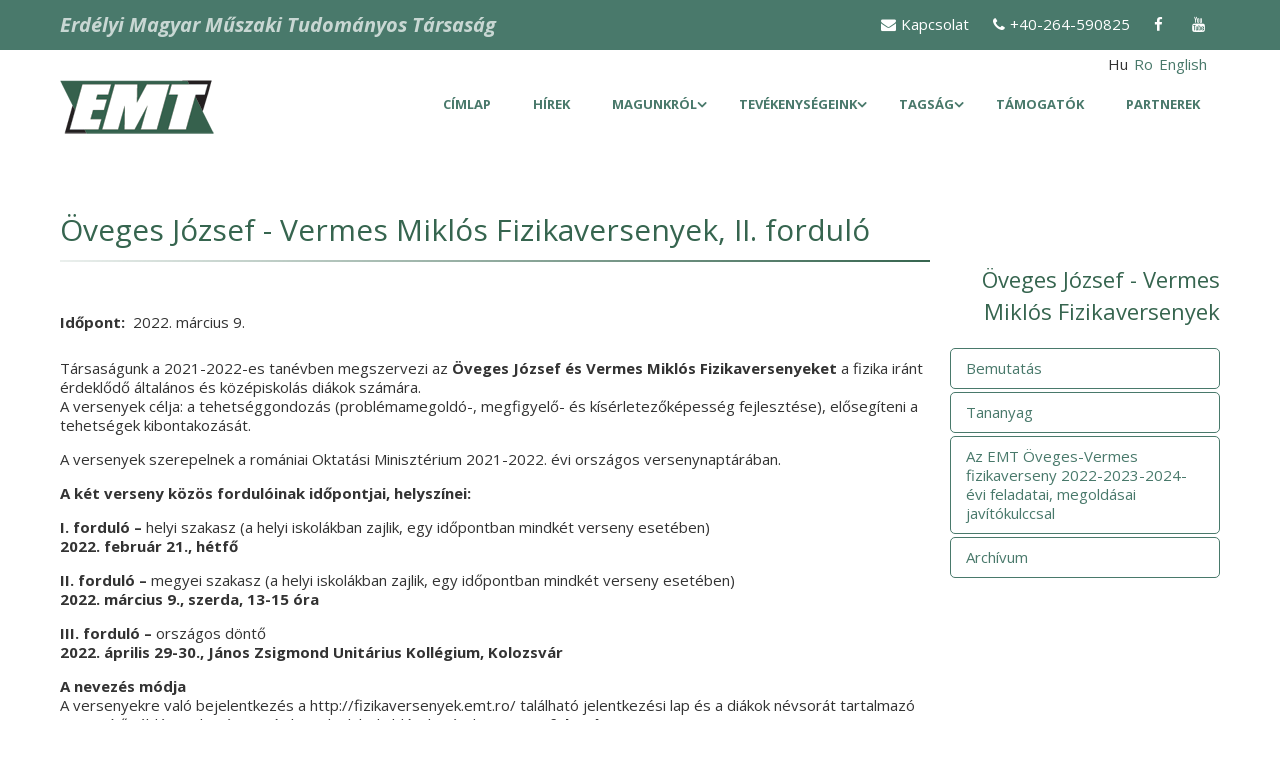

--- FILE ---
content_type: text/html; charset=UTF-8
request_url: https://emt.ro/esemeny/oveges-jozsef-vermes-miklos-fizikaversenyek/meghirdetes/oveges-jozsef-vermes-miklos
body_size: 7513
content:
<!DOCTYPE html>
<html lang="hu" dir="ltr" prefix="content: http://purl.org/rss/1.0/modules/content/  dc: http://purl.org/dc/terms/  foaf: http://xmlns.com/foaf/0.1/  og: http://ogp.me/ns#  rdfs: http://www.w3.org/2000/01/rdf-schema#  schema: http://schema.org/  sioc: http://rdfs.org/sioc/ns#  sioct: http://rdfs.org/sioc/types#  skos: http://www.w3.org/2004/02/skos/core#  xsd: http://www.w3.org/2001/XMLSchema# ">
  <head>
    <meta charset="utf-8" />
<script async src="https://www.googletagmanager.com/gtag/js?id=UA-3104081-9"></script>
<script>window.dataLayer = window.dataLayer || [];function gtag(){dataLayer.push(arguments)};gtag("js", new Date());gtag("set", "developer_id.dMDhkMT", true);gtag("config", "UA-3104081-9", {"groups":"default","anonymize_ip":true,"page_placeholder":"PLACEHOLDER_page_path","allow_ad_personalization_signals":false});</script>
<meta name="Generator" content="Drupal 10 (https://www.drupal.org)" />
<meta name="MobileOptimized" content="width" />
<meta name="HandheldFriendly" content="true" />
<meta name="viewport" content="width=device-width, initial-scale=1.0" />
<link rel="icon" href="/sites/default/files/favicon-emt.png" type="image/png" />
<link rel="alternate" hreflang="hu" href="http://emt.ro/esemeny/oveges-jozsef-vermes-miklos-fizikaversenyek/meghirdetes/oveges-jozsef-vermes-miklos" />
<link rel="canonical" href="http://emt.ro/esemeny/oveges-jozsef-vermes-miklos-fizikaversenyek/meghirdetes/oveges-jozsef-vermes-miklos" />
<link rel="shortlink" href="http://emt.ro/node/4237" />

    <title>Öveges József - Vermes Miklós Fizikaversenyek, II. forduló | Erdélyi Magyar Műszaki Tudományos Társaság</title>
    <link rel="stylesheet" media="all" href="/themes/contrib/stable/css/system/components/align.module.css?t31qwc" />
<link rel="stylesheet" media="all" href="/themes/contrib/stable/css/system/components/fieldgroup.module.css?t31qwc" />
<link rel="stylesheet" media="all" href="/themes/contrib/stable/css/system/components/container-inline.module.css?t31qwc" />
<link rel="stylesheet" media="all" href="/themes/contrib/stable/css/system/components/clearfix.module.css?t31qwc" />
<link rel="stylesheet" media="all" href="/themes/contrib/stable/css/system/components/details.module.css?t31qwc" />
<link rel="stylesheet" media="all" href="/themes/contrib/stable/css/system/components/hidden.module.css?t31qwc" />
<link rel="stylesheet" media="all" href="/themes/contrib/stable/css/system/components/item-list.module.css?t31qwc" />
<link rel="stylesheet" media="all" href="/themes/contrib/stable/css/system/components/js.module.css?t31qwc" />
<link rel="stylesheet" media="all" href="/themes/contrib/stable/css/system/components/nowrap.module.css?t31qwc" />
<link rel="stylesheet" media="all" href="/themes/contrib/stable/css/system/components/position-container.module.css?t31qwc" />
<link rel="stylesheet" media="all" href="/themes/contrib/stable/css/system/components/reset-appearance.module.css?t31qwc" />
<link rel="stylesheet" media="all" href="/themes/contrib/stable/css/system/components/resize.module.css?t31qwc" />
<link rel="stylesheet" media="all" href="/themes/contrib/stable/css/system/components/system-status-counter.css?t31qwc" />
<link rel="stylesheet" media="all" href="/themes/contrib/stable/css/system/components/system-status-report-counters.css?t31qwc" />
<link rel="stylesheet" media="all" href="/themes/contrib/stable/css/system/components/system-status-report-general-info.css?t31qwc" />
<link rel="stylesheet" media="all" href="/themes/contrib/stable/css/system/components/tablesort.module.css?t31qwc" />
<link rel="stylesheet" media="all" href="/libraries/mmenu/dist/mmenu.css?t31qwc" />
<link rel="stylesheet" media="all" href="/modules/contrib/responsive_menu/css/responsive_menu.css?t31qwc" />
<link rel="stylesheet" media="all" href="/themes/contrib/stable/css/core/assets/vendor/normalize-css/normalize.css?t31qwc" />
<link rel="stylesheet" media="all" href="/themes/contrib/stable/css/core/normalize-fixes.css?t31qwc" />
<link rel="stylesheet" media="all" href="/themes/contrib/classy/css/components/action-links.css?t31qwc" />
<link rel="stylesheet" media="all" href="/themes/contrib/classy/css/components/breadcrumb.css?t31qwc" />
<link rel="stylesheet" media="all" href="/themes/contrib/classy/css/components/button.css?t31qwc" />
<link rel="stylesheet" media="all" href="/themes/contrib/classy/css/components/collapse-processed.css?t31qwc" />
<link rel="stylesheet" media="all" href="/themes/contrib/classy/css/components/container-inline.css?t31qwc" />
<link rel="stylesheet" media="all" href="/themes/contrib/classy/css/components/details.css?t31qwc" />
<link rel="stylesheet" media="all" href="/themes/contrib/classy/css/components/exposed-filters.css?t31qwc" />
<link rel="stylesheet" media="all" href="/themes/contrib/classy/css/components/field.css?t31qwc" />
<link rel="stylesheet" media="all" href="/themes/contrib/classy/css/components/form.css?t31qwc" />
<link rel="stylesheet" media="all" href="/themes/contrib/classy/css/components/icons.css?t31qwc" />
<link rel="stylesheet" media="all" href="/themes/contrib/classy/css/components/inline-form.css?t31qwc" />
<link rel="stylesheet" media="all" href="/themes/contrib/classy/css/components/item-list.css?t31qwc" />
<link rel="stylesheet" media="all" href="/themes/contrib/classy/css/components/link.css?t31qwc" />
<link rel="stylesheet" media="all" href="/themes/contrib/classy/css/components/links.css?t31qwc" />
<link rel="stylesheet" media="all" href="/themes/contrib/classy/css/components/menu.css?t31qwc" />
<link rel="stylesheet" media="all" href="/themes/contrib/classy/css/components/more-link.css?t31qwc" />
<link rel="stylesheet" media="all" href="/themes/contrib/classy/css/components/pager.css?t31qwc" />
<link rel="stylesheet" media="all" href="/themes/contrib/classy/css/components/tabledrag.css?t31qwc" />
<link rel="stylesheet" media="all" href="/themes/contrib/classy/css/components/tableselect.css?t31qwc" />
<link rel="stylesheet" media="all" href="/themes/contrib/classy/css/components/tablesort.css?t31qwc" />
<link rel="stylesheet" media="all" href="/themes/contrib/classy/css/components/tabs.css?t31qwc" />
<link rel="stylesheet" media="all" href="/themes/contrib/classy/css/components/textarea.css?t31qwc" />
<link rel="stylesheet" media="all" href="/themes/contrib/classy/css/components/ui-dialog.css?t31qwc" />
<link rel="stylesheet" media="all" href="/themes/contrib/classy/css/components/messages.css?t31qwc" />
<link rel="stylesheet" media="all" href="/themes/contrib/classy/css/components/node.css?t31qwc" />
<link rel="stylesheet" media="all" href="/themes/emt/css/styles.css?t31qwc" />
<link rel="stylesheet" media="all" href="/sites/default/files/asset_injector/css/hs_multimedia-e0904cf3d4bf57a4752ad9d7bfb500c4.css?t31qwc" />
<link rel="stylesheet" media="all" href="/sites/default/files/asset_injector/css/msz_kulonszam-9182d6957f6bc8a5dda6540c937bf51e.css?t31qwc" />

    
  </head>
  <body class="path-node page-node-type-esemeny-meghirdetes">
        <a href="#main-content" class="visually-hidden focusable skip-link">
      Ugrás a tartalomra
    </a>
    
      <div class="dialog-off-canvas-main-canvas" data-off-canvas-main-canvas>
    <div class="layout-container sidebar-first">
    <div class="region region-headline">
    <div class="regioncontent">
    	<div id="block-contactheadlinehu" class="block block-block-content block-block-contentf32745a1-38a2-4921-b88b-958c9186e399">
  
    
      
            <div class="clearfix text-formatted field field--name-body field--type-text-with-summary field--label-hidden field__item"><p><i class="fa fa fa-envelope"><a href="/oldal/elerhetoseg">Kapcsolat</a></i> <i class="fa fa fa-phone"><a href="tel:0040264590825">+40-264-590825</a></i> <a href="https://www.facebook.com/erdelyimagyartudomanyostarsasag/" target="_blank"><i class="fa fa-facebook"></i></a> <a href="https://www.youtube.com/channel/UC7IWymrzCKJXdevHkNBTngg" target="_blank"><i class="fa fa-youtube"></i></a></p>
</div>
      
  </div>
<div id="block-sitebranding" class="block block-system block-system-branding-block">
  
    
          <div class="site-name">
      <a href="/" rel="home">Erdélyi Magyar Műszaki Tudományos Társaság</a>
    </div>
    </div>
<div class="language-switcher-language-url block block-language block-language-blocklanguage-interface" id="block-nyelvvalaszto" role="navigation">
  
    
      <ul class="links"><li hreflang="hu" data-drupal-link-system-path="node/4237" class="hu is-active" aria-current="page"><a href="/esemeny/oveges-jozsef-vermes-miklos-fizikaversenyek/meghirdetes/oveges-jozsef-vermes-miklos" class="language-link is-active" hreflang="hu" data-drupal-link-system-path="node/4237" aria-current="page">Hu</a></li><li hreflang="ro" data-drupal-link-system-path="node/4237" class="ro"><a href="/ro/node/4237" class="language-link" hreflang="ro" data-drupal-link-system-path="node/4237">Ro</a></li><li hreflang="en" data-drupal-link-system-path="node/4237" class="en"><a href="/en/node/4237" class="language-link" hreflang="en" data-drupal-link-system-path="node/4237">English</a></li></ul>
  </div>

	</div>
  </div>

  <header role="banner">
      <div class="region region-header">
    <div class="regioncontent">
    	<div id="block-emt-branding" class="block block-system block-system-branding-block">
  
    
        <a href="/" rel="home" class="site-logo">
      <img src="https://emt.ro/sites/default/files/logo-emt_2.png" alt="Címlap" />
    </a>
      </div>
<div id="block-responsivemenumobileicon" class="responsive-menu-toggle-wrapper responsive-menu-toggle block block-responsive-menu block-responsive-menu-toggle">
  
    
      <a id="toggle-icon" class="toggle responsive-menu-toggle-icon" title="Menu" href="#off-canvas">
  <span class="icon"></span><span class="label">Menü</span>
</a>
  </div>
<nav role="navigation" aria-labelledby="block-emt-main-menu-menu" id="block-emt-main-menu" class="block block-menu navigation menu--main">
            
  <h2 class="visually-hidden" id="block-emt-main-menu-menu">Fő navigáció</h2>
  

        
              <ul class="menu">
                    <li class="menu-item">
        <a href="/" data-drupal-link-system-path="&lt;front&gt;">Címlap</a>
              </li>
                <li class="menu-item">
        <a href="/hirek" data-drupal-link-system-path="hirek">Hírek</a>
              </li>
                <li class="menu-item menu-item--expanded">
        <span title="Magunkról">Magunkról</span>
                                <ul class="menu">
                    <li class="menu-item">
        <a href="/oldal/elnokseg-ugyvezetes" data-drupal-link-system-path="node/10">Elnökség - Ügyvezetés</a>
              </li>
                <li class="menu-item">
        <a href="/oldal/fiokszervezetek" data-drupal-link-system-path="node/8">Fiókszervezetek</a>
              </li>
                <li class="menu-item">
        <a href="/oldal/szakosztalyok" data-drupal-link-system-path="node/9">Szakosztályok</a>
              </li>
                <li class="menu-item">
        <a href="/oldal/elerhetoseg" data-drupal-link-system-path="node/54">Elérhetőség</a>
              </li>
                <li class="menu-item">
        <a href="/oldal/szervezeti-szabalyzat" data-drupal-link-system-path="node/7">Szervezeti szabályzat</a>
              </li>
        </ul>
  
              </li>
                <li class="menu-item menu-item--expanded">
        <span>Tevékenységeink</span>
                                <ul class="menu">
                    <li class="menu-item">
        <a href="/konferenciak" data-drupal-link-system-path="konferenciak">Konferenciák</a>
              </li>
                <li class="menu-item menu-item--expanded">
        <span>Oktatási tevékenység</span>
                                <ul class="menu">
                    <li class="menu-item">
        <a href="/diakversenyek" data-drupal-link-system-path="diakversenyek">Diákversenyek</a>
              </li>
                <li class="menu-item">
        <a href="/diaktaborok" data-drupal-link-system-path="diaktaborok">Diáktáborok</a>
              </li>
                <li class="menu-item">
        <a href="/firka-muhely" data-drupal-link-system-path="firka-muhely">FIRKA-műhely</a>
              </li>
                <li class="menu-item">
        <a href="/szakeloadasok" data-drupal-link-system-path="szakeloadasok">Szakelőadások</a>
              </li>
                <li class="menu-item">
        <a href="/felnottkepzes" data-drupal-link-system-path="felnottkepzes">Felnőttképzés</a>
              </li>
        </ul>
  
              </li>
                <li class="menu-item menu-item--expanded">
        <span>Kiadványok</span>
                                <ul class="menu">
                    <li class="menu-item menu-item--expanded">
        <a href="/kiadvanyok/perodikak" data-drupal-link-system-path="kiadvanyok/perodikak">Periodikák</a>
                                <ul class="menu">
                    <li class="menu-item">
        <a href="https://emt.ro/kiadvanyok/emt-tajekoztato/archivum">EMT Tájékoztató </a>
              </li>
                <li class="menu-item menu-item--collapsed">
        <a href="https://emt.ro/kiadvanyok/firka" title="Fizika InfoRmatika Kémia Alapok">FIRKA</a>
              </li>
                <li class="menu-item">
        <a href="https://emt.ro/vilaghirumagyartudosok" title="Világhírű magyar természettudósok élete és munkássága">FIRKA különszám</a>
              </li>
                <li class="menu-item">
        <a href="/firka-cikkarchivum" data-drupal-link-system-path="firka-cikkarchivum">Keresés a FIRKA archívumában</a>
              </li>
                <li class="menu-item">
        <a href="https://emt.ro/kiadvanyok/muszaki-szemle/archivum">Műszaki Szemle </a>
              </li>
                <li class="menu-item">
        <a href="https://emt.ro/kiadvanyok/historia-scientiarum/archivum">Historia Scientiarum</a>
              </li>
        </ul>
  
              </li>
                <li class="menu-item">
        <a href="/kiadvanyok/egyedikiadvanyok" data-drupal-link-system-path="kiadvanyok/egyedikiadvanyok">Egyedi kiadványok</a>
              </li>
                <li class="menu-item">
        <a href="/digitalizalt-kiadvanyok" data-drupal-link-system-path="digitalizalt-kiadvanyok">Digitalizáció</a>
              </li>
                <li class="menu-item">
        <a href="http://historiascientiarum.emt.ro/" title="Tudomány- és technikatörténeti kisfilmek">Historia Scientiarum Multimedia – Tudomány- és technikatörténeti kisfilmek</a>
              </li>
        </ul>
  
              </li>
                <li class="menu-item">
        <a href="https://drive.google.com/file/d/1VPGeQKGl_OCAdWAiK_Hr-jBEh6snXYyz/view?usp=sharing" title="Visszatekintés az EMT elmúlt 30 évére   (powerpoint bemutató)">Visszatekintés az EMT elmúlt 30 évére  </a>
              </li>
                <li class="menu-item">
        <a href="https://emt.ro/rendezvenynaptar/2025">Rendezvénynaptár</a>
              </li>
        </ul>
  
              </li>
                <li class="menu-item menu-item--expanded">
        <span>Tagság</span>
                                <ul class="menu">
                    <li class="menu-item">
        <a href="/form/belepesi-nyilatkozat-jogi-sz" data-drupal-link-system-path="webform/belepesi_nyilatkozat_jogi_sz">Jogi személyeknek</a>
              </li>
                <li class="menu-item">
        <a href="/form/belepesi-nyilatkozat" data-drupal-link-system-path="webform/belepesi_nyilatkozat">Magányszemélyeknek</a>
              </li>
        </ul>
  
              </li>
                <li class="menu-item">
        <a href="/tamogatok" data-drupal-link-system-path="tamogatok">Támogatók</a>
              </li>
                <li class="menu-item">
        <a href="/partnerek" data-drupal-link-system-path="partnerek">Partnerek</a>
              </li>
        </ul>
  


  </nav>

	</div>
  </div>

  </header>

  
  

  

    <div class="region region-highlighted">
    <div class="regioncontent">
    	<div data-drupal-messages-fallback class="hidden"></div>

	</div>
  </div>


  

  <main role="main">
    <a id="main-content" tabindex="-1"></a>
          <aside class="layout-sidebar-first" role="complementary">
          <div class="region region-sidebar-first">
    <div class="regioncontent">
    	<nav role="navigation" aria-labelledby="block-ovegesjozsefvermesmiklosfizikaversenyek-menu" id="block-ovegesjozsefvermesmiklosfizikaversenyek" class="block block-menu navigation menu--oveges-jozsef-vermes-miklos">
      
  <h2 id="block-ovegesjozsefvermesmiklosfizikaversenyek-menu">Öveges József - Vermes Miklós Fizikaversenyek</h2>
  

        
              <ul class="menu">
                    <li class="menu-item">
        <a href="/esemeny/oveges-jozsef-vermes-miklos-fizikaversenyek/oveges-jozsef-vermes-miklos-fizikaverseny" data-drupal-link-system-path="node/28">Bemutatás</a>
              </li>
                <li class="menu-item">
        <a href="/esemeny/oveges-jozsef-vermes-miklos-fizikaversenyek/hirek/tananyag" data-drupal-link-system-path="node/4706">Tananyag</a>
              </li>
                <li class="menu-item">
        <a href="/esemeny/oveges-jozsef-vermes-miklos-fizikaversenyek/meghirdetes/az-emt-oveges-vermes-fizikaverseny" title="Az EMT Öveges-Vermes fizikaverseny 2022-2023-2024-évi feladatai, megoldásai javítókulccsal" data-drupal-link-system-path="node/4831">Az EMT Öveges-Vermes fizikaverseny 2022-2023-2024-évi feladatai, megoldásai javítókulccsal</a>
              </li>
                <li class="menu-item">
        <a href="/esemeny/oveges-jozsef-vermes-miklos-fizikaversenyek/archivum" data-drupal-link-system-path="esemeny/oveges-jozsef-vermes-miklos-fizikaversenyek/archivum">Archívum</a>
              </li>
        </ul>
  


  </nav>

	</div>
  </div>

      </aside>
    	
	<div class="layout-content">
        <div class="region region-content">
    <div class="regioncontent">
    	<div id="block-emt-page-title" class="block block-core block-page-title-block">
  
    
      
  <h1 class="page-title"><span>
  Öveges József - Vermes Miklós Fizikaversenyek, II. forduló
</span>
</h1>


  </div>

<article about="/esemeny/oveges-jozsef-vermes-miklos-fizikaversenyek/meghirdetes/oveges-jozsef-vermes-miklos" id="node-4237" class="node node--type-esemeny-meghirdetes node--promoted node--view-mode-full">

  
    

  
  <div class="node__content">
    
  <div class="field field--name-field-datum field--type-datetime field--label-inline clearfix">
    <div class="field__label">Időpont</div>
              <div class="field__item"><time datetime="2022-03-09T12:00:00Z" class="datetime">2022. március 9.</time>
</div>
          </div>

            <div class="clearfix text-formatted field field--name-body field--type-text-with-summary field--label-hidden field__item"><p>Társaságunk a 2021-2022-es tanévben megszervezi az <b>Öveges József és Vermes Miklós Fizikaversenyeket</b> a fizika iránt érdeklődő általános és középiskolás diákok számára.<br />
A versenyek célja: a tehetséggondozás (problémamegoldó-, megfigyelő- és kísérletezőképesség fejlesztése), elősegíteni a tehetségek kibontakozását.</p>

<p>A versenyek szerepelnek a romániai Oktatási Minisztérium 2021-2022. évi országos versenynaptárában.</p>

<p><b>A két verseny közös fordulóinak időpontjai, helyszínei:</b></p>

<p><b>I.</b><b> forduló – </b>helyi szakasz (a helyi iskolákban zajlik, egy időpontban mindkét verseny esetében)<br />
<b>2022. február 21., hétfő&nbsp;</b></p>

<p><b>II. forduló – </b>megyei szakasz (a helyi iskolákban zajlik, egy időpontban mindkét verseny esetében)<br />
<b>2022. március 9., szerda, 13-15 óra</b></p>

<p><b>III. forduló – </b>országos döntő<br />
<b>2022. április 29-30., János Zsigmond Unitárius Kollégium, Kolozsvár</b></p>

<p><b>A nevezés módja</b><br />
A versenyekre való bejelentkezés a http://fizikaversenyek.emt.ro/ található jelentkezési lap és a diákok névsorát tartalmazó összesítő táblázat alapján történik, melyek beküldési határideje: <b>2022. február 15.</b><br />
Megkérjük a versenyért felelős tanárokat, hogy minden iskolából egy összesített táblázatba foglalják a jelentkező diákokat, illetve az iskolából bejelentkezett diákok együtt&nbsp; versenyezzenek és a dolgozatok javítását is közösen végezzék az iskola szaktanárai.<br />
A szervezők a versenyfelelős tanárral tartják a kapcsolatot, az általa megadott email címre küldik ki a versennyel kapcsolatos információkat, a feladatlapokat, a javítókulcsokat, illetve az eredményeket.<br />
<br />
Amennyiben a verseny lebonyolításával kapcsolatban kérdésük, problémájuk adódna, keressék a Versenyszervező Bizottság titkárságát.</p>

<p>Felhívjuk a versenyzők és felkészítő tanáraik figyelmét, hogy idén is a versenyek II. fordulójában a feladatlap kérdései között lesz olyan kérdés, amely az EMT által szerkesztett és kiadott FIRKA (Fizika, InfoRmatika, Kémia Alapok) folyóirat fizika tárgyú tartalmából kerül kiválasztásra a 2020-2021-es évfolyam, valamint a 2021-2022-es évfolyam 1-es és 2-es számaiból.</p>

<p><strong>Megjegyzés:</strong> a FIRKA megrendelhető az EMT kolozsvári titkárságán<br />
(tel.: 0264-590825, <a href="mailto:emt@emt.ro"><b>emt@emt.ro</b></a> elérhetőségeken) vagy az iskolákban a helyi terjesztőknél. Folyóiratunk 4 alkalommal jelenik meg tanévenként, számonként 60 oldalas terjedelemben. Az éves előfizetés 20 lej. A FIRKA archívum elérhető honlapunkon: https://www.emt.ro/kiadvanyok/firka/archivum.</p>

<p><b>Tisztelettel kérünk minden kedves tanár kollégát, szigorúan ügyeljenek a verseny tisztaságára!</b></p>

<p>Mindenkinek sikeres felkészülést kívánunk!</p>
</div>
      
  </div>

</article>

	</div>
  </div>

    </div>
    
  </main>

      <footer role="contentinfo">
        <div class="region region-footer">
    <div class="regioncontent">
    	<div id="block-erdelyimagyarmuszakitudomanyostarsasagfooter" class="block block-block-content block-block-content51dcb5bb-a8ad-4560-8a87-b8108a3e8316">
  
      <h2>Erdélyi Magyar Műszaki Tudományos Társaság</h2>
    
      
            <div class="clearfix text-formatted field field--name-body field--type-text-with-summary field--label-hidden field__item"><p>Az Erdélyi Magyar Műszaki Tudományos Társaság (EMT) a műszaki és természettudományokkal foglalkozó szakemberek önkéntes belépés által létrehozott szervezete. Társaságunk a hasonló érdeklődésű szervezeteivel együttműködve hozzájárul az ország műszaki-tudományos fejlődéséhez.</p>
</div>
      
  </div>
<div id="block-contactfooterhu" class="block block-block-content block-block-content75b1d3ed-ad79-4e10-841c-d8789c4768c4">
  
      <h2>Kapcsolat</h2>
    
      
            <div class="clearfix text-formatted field field--name-body field--type-text-with-summary field--label-hidden field__item"><ul class="contact">
  <li><p><i class="fa fa-map-marker"></i> <strong>Cím: </strong>400604 Cluj-Napoca/Kolozsvár, <br />B-dul 21 Decembrie 1989 nr. 116</p></li>
  <li><p><i class="fa fa-phone"></i> <strong>Tel./Fax:</strong> <a href="tel:+40-264-590825">+40-264-590825</a>, <a href="tel:+40-744-783237">+40-744-783237</a></p></li>
  <li><p><i class="fa fa-envelope"></i> <strong>Postacím:</strong> 400750 Cluj-Napoca, O.P. 1 C.P. 140., Románia</p></li>
  <li><p><i class="fa fa-at"></i> <strong>E-mail:</strong> <a href="mailto:emt@emt.ro">emt@emt.ro</a></p></li>
</ul>
</div>
      
  </div>
<div id="block-copyright" class="block block-block-content block-block-content964fb34e-fd4b-40c0-aeaf-772af44ff502">
  
    
      
            <div class="clearfix text-formatted field field--name-body field--type-text-with-summary field--label-hidden field__item"><p>Copyright © Erdélyi Magyar Műszaki Tudományos Társaság</p>
</div>
      
  </div>

	</div>
  </div>

    </footer>
  
</div>
  </div>

    <div class="off-canvas-wrapper"><div id="off-canvas">
              <ul>
                    <li class="menu-item--front-page menu-name--main">
        <a href="/" data-drupal-link-system-path="&lt;front&gt;">Címlap</a>
              </li>
                <li class="menu-item--viewsaktualis-esemeynekpage-2 menu-name--main">
        <a href="/hirek" data-drupal-link-system-path="hirek">Hírek</a>
              </li>
                <li class="menu-item--a46d477f-06f3-4eaf-a1a0-c379f793037c menu-name--main">
        <span title="Magunkról">Magunkról</span>
                                <ul>
                    <li class="menu-item--_514af08-7700-4354-8b43-475d2c44f06a menu-name--main">
        <a href="/oldal/elnokseg-ugyvezetes" data-drupal-link-system-path="node/10">Elnökség - Ügyvezetés</a>
              </li>
                <li class="menu-item--_6803f0f-d698-40cf-870c-e604a28ea563 menu-name--main">
        <a href="/oldal/fiokszervezetek" data-drupal-link-system-path="node/8">Fiókszervezetek</a>
              </li>
                <li class="menu-item--_69e0eed-60ba-4d83-9439-fb3ccdb23f2f menu-name--main">
        <a href="/oldal/szakosztalyok" data-drupal-link-system-path="node/9">Szakosztályok</a>
              </li>
                <li class="menu-item--_5a227ca-062c-4eaa-b3e5-91be12f9444c menu-name--main">
        <a href="/oldal/elerhetoseg" data-drupal-link-system-path="node/54">Elérhetőség</a>
              </li>
                <li class="menu-item--_2da44d3-8a2d-4cec-9380-70d3c18eac40 menu-name--main">
        <a href="/oldal/szervezeti-szabalyzat" data-drupal-link-system-path="node/7">Szervezeti szabályzat</a>
              </li>
        </ul>
  
              </li>
                <li class="menu-item--_2e4684f-f259-43c7-8d19-ebc4362a08d9 menu-name--main">
        <span>Tevékenységeink</span>
                                <ul>
                    <li class="menu-item--viewskonferenciakpage-1 menu-name--main">
        <a href="/konferenciak" data-drupal-link-system-path="konferenciak">Konferenciák</a>
              </li>
                <li class="menu-item--_d0e7318-3f85-4725-9022-8c7ce577bce3 menu-name--main">
        <span>Oktatási tevékenység</span>
                                <ul>
                    <li class="menu-item--viewskonferenciakpage-2 menu-name--main">
        <a href="/diakversenyek" data-drupal-link-system-path="diakversenyek">Diákversenyek</a>
              </li>
                <li class="menu-item--viewskonferenciakpage-3 menu-name--main">
        <a href="/diaktaborok" data-drupal-link-system-path="diaktaborok">Diáktáborok</a>
              </li>
                <li class="menu-item--_299599c-b352-4a16-aa6b-4a750a2d1e9d menu-name--main">
        <a href="/firka-muhely" data-drupal-link-system-path="firka-muhely">FIRKA-műhely</a>
              </li>
                <li class="menu-item--viewskonferenciakpage-4 menu-name--main">
        <a href="/szakeloadasok" data-drupal-link-system-path="szakeloadasok">Szakelőadások</a>
              </li>
                <li class="menu-item--viewskonferenciakpage-5 menu-name--main">
        <a href="/felnottkepzes" data-drupal-link-system-path="felnottkepzes">Felnőttképzés</a>
              </li>
        </ul>
  
              </li>
                <li class="menu-item--_2f4133b-de38-4bbb-bfe2-46e81541f2e9 menu-name--main">
        <span>Kiadványok</span>
                                <ul>
                    <li class="menu-item--viewskiadvanyokpage-1 menu-name--main">
        <a href="/kiadvanyok/perodikak" data-drupal-link-system-path="kiadvanyok/perodikak">Periodikák</a>
                                <ul>
                    <li class="menu-item--bbf0d905-31b5-4f68-a03b-a499ba197f03 menu-name--main">
        <a href="https://emt.ro/kiadvanyok/emt-tajekoztato/archivum">EMT Tájékoztató </a>
              </li>
                <li class="menu-item--_a65d8db-3a01-4212-a123-102fce09bb16 menu-name--main">
        <a href="https://emt.ro/kiadvanyok/firka" title="Fizika InfoRmatika Kémia Alapok">FIRKA</a>
                                <ul>
                    <li class="menu-item--_cd0930f-747b-424d-81a2-c2a901c1d269 menu-name--main">
        <a href="https://emt.ro/kiadvanyok/firka/archivum">FIRKA archívum</a>
              </li>
        </ul>
  
              </li>
                <li class="menu-item--b5d0101c-b5cd-4510-b23f-fbc23d29fb58 menu-name--main">
        <a href="https://emt.ro/vilaghirumagyartudosok" title="Világhírű magyar természettudósok élete és munkássága">FIRKA különszám</a>
              </li>
                <li class="menu-item--_a6c324f-3041-4ab8-95e4-f0db3e1563b8 menu-name--main">
        <a href="/firka-cikkarchivum" data-drupal-link-system-path="firka-cikkarchivum">Keresés a FIRKA archívumában</a>
              </li>
                <li class="menu-item--_121ecce-a53d-48f3-b57d-0fece9912dd2 menu-name--main">
        <a href="https://emt.ro/kiadvanyok/muszaki-szemle/archivum">Műszaki Szemle </a>
              </li>
                <li class="menu-item--ce4b7fe3-f8ef-463f-ae75-99e99bfc22a5 menu-name--main">
        <a href="https://emt.ro/kiadvanyok/historia-scientiarum/archivum">Historia Scientiarum</a>
              </li>
        </ul>
  
              </li>
                <li class="menu-item--viewskiadvanyokpage-2 menu-name--main">
        <a href="/kiadvanyok/egyedikiadvanyok" data-drupal-link-system-path="kiadvanyok/egyedikiadvanyok">Egyedi kiadványok</a>
              </li>
                <li class="menu-item--viewsdigitalizalt-kiadvanyokpage-1 menu-name--main">
        <a href="/digitalizalt-kiadvanyok" data-drupal-link-system-path="digitalizalt-kiadvanyok">Digitalizáció</a>
              </li>
                <li class="menu-item--e4c7bfcf-26cb-4507-b816-241539bd937f menu-name--main">
        <a href="http://historiascientiarum.emt.ro/" title="Tudomány- és technikatörténeti kisfilmek">Historia Scientiarum Multimedia – Tudomány- és technikatörténeti kisfilmek</a>
              </li>
        </ul>
  
              </li>
                <li class="menu-item--_e7aaf3b-707d-4305-b9cb-11eece75b4ea menu-name--main">
        <a href="https://drive.google.com/file/d/1VPGeQKGl_OCAdWAiK_Hr-jBEh6snXYyz/view?usp=sharing" title="Visszatekintés az EMT elmúlt 30 évére   (powerpoint bemutató)">Visszatekintés az EMT elmúlt 30 évére  </a>
              </li>
                <li class="menu-item--a2994746-d174-43e7-ad21-632fa8a16957 menu-name--main">
        <a href="https://emt.ro/rendezvenynaptar/2025">Rendezvénynaptár</a>
              </li>
        </ul>
  
              </li>
                <li class="menu-item--f93dfb66-46e9-486d-b699-d4e789eb9e29 menu-name--main">
        <span>Tagság</span>
                                <ul>
                    <li class="menu-item--e6f585db-341e-412c-ac74-af6daa8b7602 menu-name--main">
        <a href="/form/belepesi-nyilatkozat-jogi-sz" data-drupal-link-system-path="webform/belepesi_nyilatkozat_jogi_sz">Jogi személyeknek</a>
              </li>
                <li class="menu-item--_54f8a79-4bd8-48af-ad20-d9c2caad12ee menu-name--main">
        <a href="/form/belepesi-nyilatkozat" data-drupal-link-system-path="webform/belepesi_nyilatkozat">Magányszemélyeknek</a>
              </li>
        </ul>
  
              </li>
                <li class="menu-item--viewspartnerekpage-2 menu-name--main">
        <a href="/tamogatok" data-drupal-link-system-path="tamogatok">Támogatók</a>
              </li>
                <li class="menu-item--viewspartnerekpage-1 menu-name--main">
        <a href="/partnerek" data-drupal-link-system-path="partnerek">Partnerek</a>
              </li>
        </ul>
  

</div></div>
    <script type="application/json" data-drupal-selector="drupal-settings-json">{"path":{"baseUrl":"\/","pathPrefix":"","currentPath":"node\/4237","currentPathIsAdmin":false,"isFront":false,"currentLanguage":"hu"},"pluralDelimiter":"\u0003","suppressDeprecationErrors":true,"responsive_menu":{"position":"right","theme":"theme-light","pagedim":"pagedim","modifyViewport":true,"use_bootstrap":false,"breakpoint":"(min-width: 960px)","drag":false},"google_analytics":{"account":"UA-3104081-9","trackOutbound":true,"trackMailto":true,"trackTel":true,"trackDownload":true,"trackDownloadExtensions":"7z|aac|arc|arj|asf|asx|avi|bin|csv|doc(x|m)?|dot(x|m)?|exe|flv|gif|gz|gzip|hqx|jar|jpe?g|js|mp(2|3|4|e?g)|mov(ie)?|msi|msp|pdf|phps|png|ppt(x|m)?|pot(x|m)?|pps(x|m)?|ppam|sld(x|m)?|thmx|qtm?|ra(m|r)?|sea|sit|tar|tgz|torrent|txt|wav|wma|wmv|wpd|xls(x|m|b)?|xlt(x|m)|xlam|xml|z|zip","trackColorbox":true},"user":{"uid":0,"permissionsHash":"088ae8a3c084fcbb3c1a97f48b2a3814e2290d090adc442636378cff4e37974d"}}</script>
<script src="/sites/default/files/js/js_rWOuhE7WYAYBL9SbsXQ5GoeUVM1BfQQGHn6YxaiJETI.js?scope=footer&amp;delta=0&amp;language=hu&amp;theme=emt&amp;include=eJxdyEEOhSAMBcALgRyJ9GMl1dIaXjXR0_-9yxkCOKrYzi18lh3LwFuPS90OoZWQeETp6j_SjHiUkcnWjDblDKTu3pUrGekT0lC-kSbjdIPcXAfbVT5emtsm_Q9zdTZF"></script>

  </body>
</html>


--- FILE ---
content_type: text/css
request_url: https://emt.ro/themes/emt/css/styles.css?t31qwc
body_size: 5273
content:
/* CSS Document */

@import url('https://fonts.googleapis.com/css?family=Open+Sans:200,400,400i,700,700i&subset=latin-ext');

@import url('https://maxcdn.bootstrapcdn.com/font-awesome/4.7.0/css/font-awesome.min.css'); 

main {

    text-align: center;

    max-width:1160px;

    padding:10px;

    margin:0 auto;

    text-align: left;	

}

main:after {

    clear:both;

    content:" ";

    height:1px;

    display:block;

}

.sidebar-first .layout-content {

    width:75%;

    margin:0;

    float:left;

}

.sidebar-first aside {

    width:25%;

    float:right;

}

html {

    font-family: "Open Sans", Arial, sans-serif;

    color:#333;

    font-size: 15px;

    line-height: 1.3em;

}

p {

    color:#333;

    font-size: 15px;

    line-height: 1.3em;

}

li {

    color:#333;

}

a {

    color: #49796b;

    text-decoration:none;

}

a:hover {

    color: #49796b;

}



a:focus {

    color: #49796b;

}

a:active {

    color: #49796b;

}

h1 {

    line-height: 36px;

    font-size:30px;

    font-weight:200;

    color: #36654f;

    margin: 1em 0;

    padding: .3em 0;

}

.path-frontpage main h1 {
    margin: 0;
}

main h1:after {

    content: "";

    margin: .4em 0;

    height: 2px;

    background: linear-gradient(to right,  rgba(54,101,79,.1) 0%, rgba(54,101,79,1) 100%);

    display:block;

}

h2 {

    line-height: 32px;

    font-size:22px;

    font-weight:200;

    color: #36654f;

    margin: .8em 0;

    

}

h3 {

    font-size:18px;

    line-height: 26px;

    font-weight: 200;

    color:#36654f;

    margin: .5em 0;

}
.layout-content img {
    max-width: 100%;
}
@media all and (max-width: 480px) {
    .layout-content img.align-right,
    .layout-content img.align-left {
        float: none;
        display: block;
        margin: 12px auto;
    }
    
}

.field-content .file,

.field-content .file a,

.field .file,

.field .file a {

    display:block;

    position:relative;
    

}

.field-content .file a,

.field .file a {

    padding-right: 0 20px;

}

.field-content .file a:hover,

.field .file a:hover {

    background-color:#DDD;

}

.field-content .file a:after,

.field .file a:after {

    font-family: "FontAwesome";

    position:absolute;

    margin-top:-10px;

    top:50%;

    right:5px;

    content:"\f019";

}
.field .file a:before {

    font-family: "FontAwesome";

    position:absolute;

    margin-top:-10px;
    margin-left: -20px;

    top:50%;

    content:"\f1c1";

}
.field--name-filename {
    padding-right:100px;
}
.field--name-field-tartalomjegyzek .field__label {
    display:inline-block;
    position:absolute;
    right:0;
    top:0;
    cursor:pointer;
    text-align:right;
    color: #666;
    font-weight: normal;
    color: #36654f;
    font-size:13px;
    line-height:16px;
}
.field--name-field-tartalomjegyzek .field__item {
    display:none;
    padding: 20px;
}
.field--name-field-tartalomjegyzek table {
    margin:0 auto;
    width:96%;
}
.field--name-field-tartalomjegyzek table td {
    padding:3px 5px;
}
.field--name-field-tartalomjegyzek table tr:nth-child(2n-1){
    background-color:#eee;
}

label {
    min-width: 150px;
    width: 10%;
    text-align:right;
    display:inline-block;
    color:#666;
}
.view-firka-cikkarchivm .view-header {
    text-align: right;
}
.view-firka-cikkarchivm .views-row {
    padding: 6px;
    border: 1px solid #ccc;
    border-radius: 6px;
    margin: 6px 0
}
.view-firka-cikkarchivm h2 {
    font-size: 24px;
    margin: 6px 0
}
.view-firka-cikkarchivm .form-type-textfield {
    display: block;
    float: none;
}
.view-firka-cikkarchivm .form-type-textfield input {
    width: 66%;
}
.view-firka-cikkarchivm select {
    height: 150px;
    min-width: 100px;
}
.view-firka-cikkarchivm label {
    display: block;
    text-align: left;
    min-width: auto;
}
.view-firka-cikkarchivm .activefilters {
    clear: both;
    font-size: 0.8em;
    line-height: 1.3em;
    font-style: italic;
    color: #666;
    margin: 6px;
}
.view-firka-cikkarchivm .activefilters:before {
    font-family: "FontAwesome";
    content: "\f0b0";
    position: absolute;
    color: #36654f;
}
.view-firka-cikkarchivm .activefilters .activefilter {
    display: block;
    margin-left: 18px;
}

input, textarea {

    padding: 10px 10px;

    border:1px solid #CCC;

    color:#666;

    border-radius: 5px;

}

legend {

    font-size: 17px;

    text-transform:uppercase;

    color:#666;

    padding:0 5px;

    font-weight:200;

}

input[type=submit], button {

    background-color:#49796b;

    color: #FFF;

    text-transform: uppercase;

    font-weight:bold;

}

/* Webform */ 

.webform-submission-form .form-type-email input,
.webform-submission-form .form-type-textfield input,

.webform-submission-form .form-item-email input {

    max-width: 480px;

}

.webform-submission-form .form-textarea-wrapper {

    display:inline-block;

}

.webform-submission-form .form-type-textarea textarea {

    max-width: 480px;

    display:inline-block;

    vertical-align:top;

}
.webform-submission-form .js-webform-radios-fieldset legend,
.webform-submission-form .form-type-radio,
.webform-submission-form .form-type-checkbox {

    margin-left: 10%;
}

.progress-step.is-active .progress-marker {

    background-color:#538979

}

.webform-progress-tracker .progress-step.is-complete .progress-marker,

.webform-progress-tracker .progress-step.is-complete:hover .progress-marker {

    background-color:#49796b;

}

/* Layout styles */

header, #block-emt-content, #block-emt-page-title, nav.tabs, .nottop .region-header {

    max-width:1160px;

    margin:0 auto;

}

/* Header styles */

.nottop header {

    position: fixed;

    top: 0;

    width:100%;

    max-width:100%;

    background: white;

    z-index: 1000;

    box-shadow: 2px 2px 4px #CCC;

}

.site-logo img {

    transition: margin .3s;

}

.nottop .site-logo img {

    height:45px;

    width:auto

}



.region-headline {

    background-color: #49796b;

    height: 50px;

    color:#FFF;

}

.region-headline a {

    color:#FFF;

}

.region-headline .regioncontent {

    max-width:1160px;

    margin:0 auto;

    position:relative;

}

/* Language switcher */

#block-nyelvvalaszto {

    position:absolute;

    right:10px;

    bottom:-25px;

}

#block-nyelvvalaszto ul {

    margin:0;

}

#block-nyelvvalaszto li {

    list-style:none;

    float:left;

    margin:0 3px;

}
#block-nyelvvalaszto li a {
    color:#49796b;
    max-width:20px;
}
#block-nyelvvalaszto li a.is-active {
    color:#333;
}
/*
#block-nyelvvalaszto li a img {

    filter: grayscale(70%);

}

#block-nyelvvalaszto li a:hover img {

    filter: grayscale(0%);

}*/

#block-emt-branding {

    padding: 10px 0;

    float:left;

}

.site-name {

    padding: 15px 0;

    font-weight: bold;

    font-size: 20px;

    font-style: italic;

}

.site-name a {

    color: rgba(255,255,255,0.7);

}

#block-contactheadlinehu {

    position:relative;

    z-index:2;

    float:right;

}

#block-contactheadlinehu i {

    color:#FFF;

    margin:0 10px;

}

#block-contactheadlinehu i.fa:before {

    padding-right: 5px;

}

#block-contactheadlinehu .fa a {

    font-family: "Open Sans", Arial, sans-serif;

}

/* Menu styles */

#block-emt-main-menu {

    text-align:right;

    margin-top:20px;

    margin-bottom: 20px;

    transition: margin .3s;

}

.nottop #block-emt-main-menu {

    margin:0;

}

#block-emt-main-menu .menu-item--expanded {

    list-style: none;

}

#block-emt-main-menu .menu-item {

    padding:0;

}

.nottop #block-emt-main-menu ul.menu {

    padding-top:15px;

}

#block-emt-main-menu ul.menu {display: inline-block;

    float:none;}

#block-emt-main-menu ul.menu li {

    float:left;margin-left:2px;

    border:none;

    background-color:transparent;position: relative;}

#block-emt-main-menu ul.menu li.menu-item--expanded span,

#block-emt-main-menu ul.menu li a {
    border-radius: 5px;
    display:
    block;
    padding: 10px 20px;
    cursor:
    pointer;
    color: #49796b;
}

#block-emt-main-menu>ul.menu>li.menu-item--expanded>span,

#block-emt-main-menu>ul.menu>li>a {
    
   
    font-weight: 700;
    

    font-size:13px;

    

    text-transform:uppercase;
}



#block-emt-main-menu ul.menu>li:hover>span.menu-item--expanded,

#block-emt-main-menu ul.menu>li:hover>a,

#block-emt-main-menu ul.menu li a.is-active,

#block-emt-main-menu ul.menu>li.menu-item--active-trail>a,

#block-emt-main-menu>ul.menu>li.menu-item--active-trail>span {

    color:#FFF;


    background-color: #49796b;

}

#block-emt-main-menu ul li.menu-item--expanded:after {

    font-family: "FontAwesome";

    content:"\f107";

    font-weight:bold;

    position:absolute;

    top: 25%;

    right:10px;

    color: #49796b;

}

#block-emt-main-menu ul.menu-down li.menuparent:hover {

    background-color:transparent;

}

#block-emt-main-menu ul.menu ul li {

    width:auto;

    float:none;

    text-align:left;

}

#block-emt-main-menu ul.menu ul li a {

    border-bottom: 1px solid #f4f4f4;

}

#block-emt-main-menu ul.menu ul {

    display: none;

    background-color: #FFF;

    border:1px solid #eee;

    border-radius: 0 5px 5px 5px;

    border-top: 3px solid #49796b;

}

#block-emt-main-menu ul.menu ul li.menuparent:after {


    font-family: "FontAwesome";

    position:absolute;

    right:3px;

    top:30%;

    content: "\f105";

}

#block-emt-main-menu ul.menu ul li a,

#block-emt-main-menu ul.menu ul li span.menu-item--expanded {

    color: #777;

    font-size: 0.9em;

    font-weight:normal;

    text-transform:inherit;

}

#block-emt-main-menu ul.menu ul li.menu-item--expanded:hover span,

#block-emt-main-menu ul.menu ul li a:hover,

#block-emt-main-menu ul.menu ul li a.is-active {

    background-color: #f5f5f5;

    color:#999;

}

#block-emt-main-menu ul.menu-down li ul li ul {

    left: 100%;

}
#block-emt-main-menu ul li ul {
    position: absolute;
    z-index: 10;
}
#block-emt-main-menu ul li ul li ul {
    left: 85%;
    top: 0;
}
#block-emt-main-menu ul li.menu-item--expanded:hover>ul {

    display: block;
}

/*   Responsive menu */

#block-responsivemenumobileicon {

    display:none;

}

/*	Slideshow */

.nottop .region-highlighted {

    margin-top:60px;

}

.views_slideshow_cycle_slide div {

    line-height:0;

}

.views_slideshow_cycle_slide .views-field-body {

    padding:0 20px;

    position:absolute;

    top: 0;

    right:75%;

    z-index:100;

    background-color: rgba(0,0,0,0.5);

    border-radius: 5px;

    transition: all 2s ease-in;

    max-width:350px;

}

.views_slideshow_cycle_slide .views-field-body  p,

.views_slideshow_cycle_slide .views-field-body  a {

    color:#FFF;

}

.views-field-field-image img {

    transition: all 5s ease-in;

}

.active-slide.views_slideshow_cycle_slide:first-child .views-field-body {

    top:50px;

}

.views_slideshow_cycle_slide:nth-child(2n) .views-field-body  {

    top:110%;

}

.active-slide.views_slideshow_cycle_slide:nth-child(2n) .views-field-body  {

    top:50px;

}

.views_slideshow_cycle_slide:nth-child(3n) .views-field-body  {

    right:100%;

    top:50px;

}

.active-slide.views_slideshow_cycle_slide:nth-child(3n) .views-field-body  {

    right:75%;

}

.views_slideshow_cycle_slide:nth-child(4n) .views-field-body  {

    top:100%;

}

.active-slide.views_slideshow_cycle_slide:nth-child(4n) .views-field-body  {

    top:50px;

}

.views_slideshow_cycle_teaser_section {

    width: 100% !important;

    overflow: hidden;

}

.views_slideshow_cycle_slide {

    width: 100% !important;

    height: auto !important;

    overflow: hidden;

}

.views_slideshow_cycle_slide .views-field-field-image img {

    width: 100% !important;

    height: auto !important;

    position:relative;

}

.views_slideshow_cycle_slide.active-slide .views-field-field-image img {

    width: 110% !important;

    margin-left: -5%;

}

/* Controls */

.views-slideshow-controls-bottom {

    position:absolute;

    width:100%;

    top:45%;

    z-index:10

}



.views-slideshow-controls-bottom #views_slideshow_controls_text_next_slideshow-block_1 {

    float:right;

}

.views-slideshow-controls-bottom #views_slideshow_controls_text_next_slideshow-block_1 a,

.views-slideshow-controls-bottom #views_slideshow_controls_text_previous_slideshow-block_1 a {

    color: transparent;

}

.views-slideshow-controls-bottom #views_slideshow_controls_text_next_slideshow-block_1 a:after {

    font-family: "FontAwesome";

    content: "\f0a9";

    font-size:30px;

    color:rgba(255,255,255,0.5);

    margin-right:20px;

    opacity:0;

    text-shadow: 1px 1px #CCC;

    transition: opacity 0.3s, visibility 0.3s;

}

.views-slideshow-controls-bottom #views_slideshow_controls_text_previous_slideshow-block_1 a:before {

    font-family: "FontAwesome";

    content: "\f0a8";

    font-size:30px;

    color:rgba(255,255,255,0.5);

    margin-left:20px;

    opacity:0;

    text-shadow: 1px 1px #CCC;

    transition: opacity 0.3s, visibility 0.5s;

}

.view-id-slideshow:hover .views-slideshow-controls-bottom #views_slideshow_controls_text_next_slideshow-block_1 a:after,

.view-id-slideshow:hover .views-slideshow-controls-bottom #views_slideshow_controls_text_previous_slideshow-block_1 a:before {

    opacity:1;

    transition: opacity 0.3s, visibility 0.5s;

}

.views-slideshow-controls-bottom #views_slideshow_controls_text_pause_slideshow-block_1 {

    display:none;

}
/* Front buttons */
#block-frontbuttons .menu {
    display: flex;
    flex-flow: row;
    justify-content: center;
}
#block-frontbuttons .menu li {
    margin: 12px;
}
#block-frontbuttons .menu li a {
    display: block;
    padding: 12px;
    background-color: #49796b;
    border-radius: 5px;
    color: #FFF;
    text-align: center;
}
#block-frontbuttons .menu li a:hover { 
    opacity: 0.8;
}
#block-frontbuttons .menu li a:before {
    font-family: "FontAwesome";
    content: "\f073";
    margin-right: 12px;
}
#block-frontbuttons .menu li:nth-child(2) a:before {
    content: "\f002";
}
#block-frontbuttons .menu li:nth-child(3) a:before {
    content: "\f085";
}
#block-frontbuttons .menu li:nth-child(4) a:before {
    content: "\f03d";
}

/* Aktualis esemenyek/hirek block */
#block-views-block-aktualis-esemeynek-block-5 .view-content {
    border: 1px solid #ddd;
    padding: 24px;
}
#block-views-block-aktualis-esemeynek-block-5 .views-row {
    width: 100%;
    margin: 0;
}
#block-views-block-aktualis-esemeynek-block-5 .views-field-body {
    margin: 0;
}
#block-views-block-aktualis-esemeynek-block-5 .views-field-title {
    margin:0 0 10px 0;
    text-align:center;
}
#block-views-block-aktualis-esemeynek-block-5 .views-field-title h3 {
    font-size: 24px;
}
#block-views-block-aktualis-esemeynek-block-1,

#block-views-block-aktualis-esemeynek-block-2,

#block-views-block-aktualis-esemeynek-block-3 {

    text-align:center;

}

#block-views-block-aktualis-esemeynek-block-1 h2,

#block-views-block-aktualis-esemeynek-block-2 h2,

#block-views-block-aktualis-esemeynek-block-3 h2{

    color: #000;

    font-weight: 300;

    text-align:left;

}

.view-aktualis-esemeynek {

    position:relative;

}

.view-aktualis-esemeynek .views-row {

    width:31%;

    margin:10px 1%;

    display:inline-block;

    vertical-align:top;

    color:#777;

    min-width: 270px;

    text-align:left;

}
#block-views-block-aktualis-esemeynek-block-3 .view-aktualis-esemeynek .views-row {
    
    width:23%;

    margin:10px 0.6%;
    
}
#block-views-block-aktualis-esemeynek-block-3 .view-aktualis-esemeynek .views-row h3 {
    font-size:16px;
    line-height:24px;
}

.view-aktualis-esemeynek .views-field {
    margin:5px 0px 5px 80px;
}
.block .view-aktualis-esemeynek .views-field {
    margin:5px 0px 5px 0px;
}

.view-aktualis-esemeynek .views-row:nth-child(3n+1) {

    margin-left:0;

}

.view-aktualis-esemeynek .views-row:nth-child(3n) {

    margin-right:0;

}

.view-aktualis-esemeynek .calendar {width:70px;float:left;margin-right:10px;}

.view-aktualis-esemeynek .calendar .views-field {

    margin:0px;

}

.view-aktualis-esemeynek .calendar .views-field-created,

.view-aktualis-esemeynek .calendar .views-field-field-datum {

    background-color: #49796b;

    color:#FFF;

    font-weight:bold;

    text-transform:uppercase;

    text-align:center;

    font-size: 12px;
    
    height:20px;

}




.view-aktualis-esemeynek .calendar .views-field-created-1,

.view-aktualis-esemeynek .calendar .views-field-field-datum-1 {

    background-color: #eee;

    color: #49796b;

    font-size:15px;

    height:32px;

    line-height:32px;
    
    text-align: center;

}
.view-aktualis-esemeynek .views-field-field-datum .field-content,
.view-aktualis-esemeynek .views-field-created-1 .field-content,
.view-aktualis-esemeynek .views-field-field-datum-1 .field-content {
    display:inline-block;
}
.view-aktualis-esemeynek .views-field-field-datum .field-content *,
.view-aktualis-esemeynek .views-field-created-1 .field-content *,
.view-aktualis-esemeynek .views-field-field-datum-1 .field-content *{
    display:block;
    float:left;
}
.view-aktualis-esemeynek .views-field-title {
    margin-top:0;
}

.view-aktualis-esemeynek .views-field-title h3 {margin:0;/* min-height: 52px; */overflow: hidden;}

.view-aktualis-esemeynek .views-field-body {font-size: 13px;line-height: 18px;}

.view-aktualis-esemeynek .views-field-view-node a {

    display:inline-block;

    background-color: #333;

    padding:3px 5px;

    color: #ccc;

    font-size:13px;

    border-radius:5px;

}
.view-aktualis-esemeynek .views-field-view-node {
    text-align:right;
}

.view-aktualis-esemeynek .more-link {

    position: absolute;

    margin-top: -45px;

    right:0;

    top:0;

}

.path-rendezvenynaptar .view-aktualis-esemeynek .views-row,

.path-hirek .view-aktualis-esemeynek .views-row {

    width:96%;

    margin: 0 2%;

}



.path-rendezvenynaptar .view-aktualis-esemeynek .views-field-title,

.path-hirek .view-aktualis-esemeynek .views-field-title {

    height:auto;

}

.path-rendezvenynaptar .view-aktualis-esemeynek .views-field-view-node,

.path-hirek .view-aktualis-esemeynek .views-field-view-node {

    text-align:right;

}

.path-hirek .view-aktualis-esemeynek .views-field-view-node a {

    color:#49796b;

    background-color:transparent;

}

.path-rendezvenynaptar .view-aktualis-esemeynek .view-display-id-attachment_1 .view-header {

    font-size:18px;

    color:#666;

}

#block-views-block-aktualis-esemeynek-block-1 .view-aktualis-esemeynek .more-link {

    margin-top: -50px;

}


.view-aktualis-esemeynek .attachment h3 {
    display: inline-block;
    padding: 12px;
}

.view-aktualis-esemeynek .attachment .views-row {

    display:none;

}

/* FIRKA muhely */
.view-firka-muhely {
    
}
.view-firka-muhely h3 {
    font-size: 26px;
    margin-top: 24px;
    padding-bottom: 12px;
    border-bottom: 1px solid #49796b;
}
.view-firka-muhely h2 strong {
    padding: 12px;
    display:inline-block;
}
.view-firka-muhely .view-content {
    text-align: center;
}
.view-firka-muhely .views-row {
    border: 1px solid #49796b;
    border-radius: 12px;
    padding: 1%;
    margin: 1%;
    width: 28%;
    display: inline-block;
    vertical-align: middle;
    text-align: center;
    min-height: 200px;
    position: relative;
}
.view-firka-muhely .views-field-view-node .field-content {
    display: table;
    position:absolute;
    bottom: 0;
    left: 0;
    height: 100%;
    width: 100%;
}
.view-firka-muhely .views-field-view-node a {
    display: table-cell;
    vertical-align: bottom;
}
/* Page */
.field--name-field-firka-muhely-kategoria {
    font-style: italic;
    text-align:right;
}

/* Greeting block */

#block-emtfooldal {

    padding:3%;

    background-color: #f4f4f4;

}

#block-emtfooldal img {

    margin: 20px;

}

#block-emtfooldal p {

    margin: 10px 20px;

    line-height:2em;

    color:#666;

}

#block-emtfooldal h3 {

    margin: 10px 20px;

    color:#000;

    font-weight: 300;

    font-size: 28px;

}

main {

    clear:both;

    min-height: 400px;

}

/* Kiadvanyok view */

.view-kiadvanyok .views-row {

    margin:30px 0;

}

.view-kiadvanyok .views-row:after {

    clear:both;

    content:" ";

    display:block;

}

.view-kiadvanyok .views-field-field-image {

    float:left;

    margin-right:20px;

    max-width:250px;

}

.view-kiadvanyok .views-field-body {

    line-height:1.5em;

}

.view-kiadvanyok .views-field-field-image img {

    width:100%;

    height:auto;

    border:1px solid #CCC;

}

/* Konferenciak view*/

.view-konferenciak {

    text-align:center;

}

.view-konferenciak .views-row {

    width: 14%;

    margin: 1%;

    display: inline-block;

    min-width: 150px;

    vertical-align: top;

}

.view-konferenciak .views-field-field-image {

    border: 1px solid #49796b;



    border-radius: 10px;

    overflow:hidden;

    height:150px;

    line-height:150px;

}

.view-konferenciak .views-field-field-image a {

    display:block;

    width:100%;

    height:100%;

    transition: all .2s ease-in-out;

}

.view-konferenciak .views-field-title h3 {

    font-size:15px;

    line-height:20px;

}

.view-konferenciak .views-row:hover .views-field-field-image a {

    transform: scale(1.1);

}

.view-konferenciak .views-field-field-image img {

    vertical-align: middle;

    max-width:100%;

}



/* Partnerek View */

.view-partnerek {

    text-align:center;

}

.view-partnerek .views-row {

    width: 27%;

    margin: 3%;

    display:inline-block;

    min-width:250px;

    vertical-align:top;

}

.view-partnerek .views-field-field-image {

    border: 1px solid #49796b;

    border-radius: 10px;

    overflow:hidden;

    min-height:130px;

    line-height:130px;

}

.view-partnerek .views-field-field-image a {

    display:block;

    width:100%;

    height:100%;

    transition: all .2s ease-in-out;

}

.view-partnerek .views-row:hover .views-field-field-image a {

    transform: scale(1.1);

}

.view-partnerek .views-field-field-image img {

    vertical-align: middle;

    max-width:100%;

}
#block-bethlengaboralapbudapest {
    padding: 0.7%;
}

/* View esemeny hirek */

.view-hirek-az-esemenyrol .node__links {

    text-align:right;

}

/* View archivum */

.view-archivum h3 {

    text-align:center;

    font-size:24px;
    
    clear:both;
    
    padding-top: 1em;
    
    margin-top:0;

}
.view-archivum .views-row {
    clear:both;
}

/* Galleries */

.view-archivum .views-field-field-image,


.page-node-type-esemeny-archivum main .field--name-field-image {

    min-width:250px;

}

.page-node-type-esemeny-archivum .field--name-field-image .field__item,

.view-archivum .views-field-field-image .field-content>a.colorbox {

    display:inline-block;

    margin:10px;

    float: left;

    line-height:0;

}


.page-node-type-esemeny-archivum .field--name-field-program,
.view-archivum .views-field-field-program {

    clear:both;

}



.view-archivum .views-field-field-image img,

.page-node-type-esemeny-archivum .field--name-field-image img {

    width:100%;

    border:2px solid #999;

}

/* Archive files */

.field--name-field-fajl .field__item {

    margin: 10px;

}
/*  node styles */
.node--type-esemeny-meghirdetes div.field--name-field-datum,
.node--type-esemeny-meghirdetes div.field--name-field-datum *,
.node--type-esemeny-meghirdetes div.field--name-field-vegdatum,
.node--type-esemeny-meghirdetes .field--name-field-vegdatum * {
    display: inline;
    float: left;
}
.node--type-esemeny-meghirdetes div.field--name-field-datum.field--label-inline > .field__item {
    padding-right:0;
    display: inline;
    float: left;
}
.node--type-esemeny-meghirdetes .field--name-body {
    clear: both;
    padding-top: 12px;
}
/* Sidebar menu */
aside nav {
    margin-top:90px;
}
aside h2 {

    margin-top: 1.5em;

    padding-left:20px;

    text-align: right;

}

aside .menu {

    padding-left:20px;

    margin:0;

}

aside .menu li a {

    display:block;

    border: 1px solid #49796b;

    display:block;

    padding: 10px 15px;

    border-radius: 5px;

    font-size:15px;

}

aside .menu li a:hover,

aside .menu li.menu-item--active-trail a {

    background-color:#49796b;

    color:#FFF;

}

/* Footer */

.region-footer {

    background-color: #0e0e0e;

    text-align:center;

}

.region-footer p {

    color:#666;

    font-size:12px;

    line-height:18px;

}

.region-footer h2 {

    color: #FFF;

}

#block-erdelyimagyarmuszakitudomanyostarsasagfooter {

    display: inline-block;

    width: 66%;

    vertical-align: top;

    max-width: 840px;

    text-align:left;

    margin-top: 20px;

}

#block-contactfooterhu {

    display: inline-block;

    width: 33%;

    vertical-align: top;

    max-width: 420px;

    text-align:left;

    margin: 30px 0;

}

#block-copyright {

    background-color:#000;

    color:#666;

    padding:5px 0;

    text-align:left;

}

#block-copyright .field--name-body {

    max-width:1160px;

    margin:0 auto;

}   

 /* Large Devices, Wide Screens */

@media only screen and (max-width : 1200px) {

  .site-logo {

      margin-left:10px;

  }

}



/* Medium Devices, Desktops */

@media only screen and (max-width : 992px) {


  #block-emt-main-menu ul.menu-down>li.menuparent:after {

    right: 0px;

    top: 25%;

  }

  #block-emt-main-menu ul.menu span.menu-item--expanded,

  #block-emt-main-menu ul.menu li a {

      font-size:12px;

  }

}



/* Small Devices, Tablets */

@media only screen and (max-width : 768px) {

    label {

    margin-left:0;

    display:block;

    text-align:left;

    width: auto;

    }

    fieldset {

    padding: 1%;

    }

    .sidebar-first .layout-content {

    width:100%;

    float:none;

    }

    .sidebar-first aside {

    width:100%;

    float:none;

    }

    #block-nyelvvalaszto {

    bottom: auto;

    z-index:15;

    top:50px;

    }

    #block-emtfooldal img {

    float:none;

    max-width:80%;

    }

    #block-emt-main-menu {

    display:none;

    }

    #block-responsivemenumobileicon {

    display:block;

    text-align:right;

    }

    #block-responsivemenumobileicon a.responsive-menu-toggle-icon#toggle-icon {

    display:inline-block;

    margin-top:40px;

    margin-right:10px;

    width: 90px;

    line-height:25px;

    }

    #block-responsivemenumobileicon .responsive-menu-toggle-icon:before, 

    #block-responsivemenumobileicon .responsive-menu-toggle-icon:after, 

    #block-responsivemenumobileicon .responsive-menu-toggle-icon span.icon {

    background-color: #999;	

    }

    #block-responsivemenumobileicon .responsive-menu-toggle-icon span.label {

    color:#999;

    }
    aside nav {
    margin-top:inherit;
    }
    aside .block-menu h2 {

    font-size: 18px;

    text-align:center;

    }

    aside .block-menu ul.menu {

    padding: 0 10px;

    }

    #block-frontbuttons .menu {
    flex-direction: column;
    }

    .view-aktualis-esemeynek .more-link {

    position:relative;

    display:inline-block;

    }

    .view-kiadvanyok .views-field-field-image {

    width:33%;

    }

    /* Webform */ 

    .webform-submission-form .form-type-textfield input,

    .webform-submission-form .form-item-email input {

    width: 95%;

    }


    .webform-submission-form .form-type-textarea textarea {

    width: 95%;

    }

    .webform-submission-form .form-type-checkbox {

    margin-left: 5%;

    }
    #block-erdelyimagyarmuszakitudomanyostarsasagfooter {

    width: 96%;
    margin: 2%;

    }
    
    #block-contactfooterhu {
    
    width: 96%;
    margin: 2%;
    
    }

    #block-sitebranding {

    display: none;

    }

}



/* Extra Small Devices, Phones */ 

@media only screen and (max-width : 480px) {

    .view-kiadvanyok .views-field-field-image {

    width:70%;

    float:none;

    margin: 0 auto;

    }

    .view-kiadvanyok .views-row {

    border-bottom: 2px solid #49796b;

    }

    .view-aktualis-esemeynek .views-row {

    /*min-width: inherit;*/

    }
    
    #block-views-block-aktualis-esemeynek-block-3 .view-aktualis-esemeynek .views-row,
    .view-aktualis-esemeynek .views-row {
    width: 80%;
    min-width: 320px;
    }

}



/* Custom, iPhone Retina */ 

@media only screen and (max-width : 320px) {



}

--- FILE ---
content_type: text/css
request_url: https://emt.ro/sites/default/files/asset_injector/css/hs_multimedia-e0904cf3d4bf57a4752ad9d7bfb500c4.css?t31qwc
body_size: 685
content:
html {
  scroll-behavior: smooth;
}
.anchor {
  content: '';
  display: block;
  height: 150px;
  margin-top: -150px;
  visibility: hidden;
  z-index: -1;
  position: absolute;
}
.path-hsm main {
  background-color: #ebd8ca;
}
.path-hsm main a {
  color: #000;
}
.path-hsm main .text-formatted a {
  text-shadow: 0px 0px 2px #ac6f53;
}
.path-hsm h1.page-title {
  margin: 0 0 24px 0;
  padding: 12px;
  color: #36654f;
  font-size: 36px;
  display: flex;
  flex-direction: column;
  align-items: center;
  border-bottom: 3px solid #ac6f53;
text-align: center;}
.path-hsm h1.page-title:before {
  content: url(https://emt.ro/sites/default/files/inline-images/hslogo.jpg);
}
.path-hsm h1.page-title::after {
  background: none;
  /* content: "Publikációs felület biztosítása a Műszaki Szemle tudományos folyóiratban egyetemi hallgatók részére";*/
  font-size: 16px;
  height: auto;
  color: #000;
}
@media all and (max-width: 480px) {
  .path-hsm h1.page-title {
    font-size: 24px;
    line-height:1.3em;
    
  }
  .path-hsm h1.page-title:before {
    zoom: 0.7;
  }
}
.path-hsm main h2 {
  color: #ac6f53;
}
.path-hsm #block-hsmultimediamenu>ul {
  display: flex;
  justify-content: center;
  flex-wrap: wrap;
  position: relative;
  z-index:1;
}
@media all and (max-width: 960px) {
  .path-hsm #block-hsmultimediamenu>ul {
    flex-direction:column;
    align-items: flex-end;
  }
  .path-hsm #block-hsmultimediamenu>ul li {
    display: inline-flex;
  }
}
.path-hsm #block-hsmultimediamenu>ul li a {
  padding:6px 12px;
  display: block;
  font-size: 16px; 
  font-weight: bold;
  color: #ac6f53;
  border-radius: 6px;
  margin: 0 6px;
  background-color: rgba(255,255,255,0.3);
}
.path-hsm main .views-row {
  display: flex;
  margin: 48px 0;
  border: 1px solid #ac6f53;
  background-color: rgba(255,255,255,0.3);
}
@media all and (max-width: 960px) {
  .path-hsm main .views-row {
    flex-direction:column;
  }
}
.path-hsm main .views-field-field-youtube-video {
  flex: 1 1 50%;
  min-width: 50%;
  padding: 6px;
}
.path-hsm main .views-row .info {
  flex: 1 1 50%;
  padding: 0 12px;
  display: flex;
  flex-direction:column;
}
.path-hsm main .views-row .info h2 {
  margin-top: 24px;
  font-size: 24px;
  color: #ac6f53;
}
.path-hsm main .views-row .info .views-field-field-forrasanyag-hivatkozas {
  margin-top: auto;
  margin-left: auto;
}

.path-hsm main .views-row .info .views-field-field-forrasanyag-hivatkozas a {
  color: #ac6f53;
  font-weight: bold;
  display: inline-block;
  padding: 6px 12px;
  margin: 12px 0;
  background: #ebd8ca;
  border-radius: 6px;  
}
.path-hsm main .view-footer .tamogatok {
  text-align: center;
  background-color: #FFF;
  
display: block;}
.path-hsm #block-hszmultimediaprojektbemutato {
  display: none;
}
.path-hsm #block-hszmultimediaprojektbemutato.visible {
  display: block;
}

--- FILE ---
content_type: text/css
request_url: https://emt.ro/sites/default/files/asset_injector/css/msz_kulonszam-9182d6957f6bc8a5dda6540c937bf51e.css?t31qwc
body_size: 965
content:
.layout-content img {
  height: auto;
}
.path-muszaki-szemle-fiatal-muszakiak main {
  font-family: monospace;
  border: 1px solid #372356;
  position: relative;
}
.path-muszaki-szemle-fiatal-muszakiak main a {
  color: #372356;
}
.path-muszaki-szemle-fiatal-muszakiak main .text-formatted a {
  text-shadow: 0px 0px 1px;
}
.path-muszaki-szemle-fiatal-muszakiak main h1 {
  background-color: #c9b8e2;
  padding: 24px 12px;
  color: #FFF;
  text-transform: uppercase;
  font-weight: bold;
  text-shadow: 3px 3px #000, -3px 3px #000, 3px -3px #000, -3px -3px #000, -3px 0px #000, 0px 3px #000, -3px 0px #000, 3px 0px #000, 0px -3px #000;
  box-shadow: 1px 1px 5px #000;
  margin-top: 3px;
  padding-right: 150px;
position: relative;}
.path-muszaki-szemle-fiatal-muszakiak h1:before {
  content: "Publikációs felület biztosítása a Műszaki Szemle tudományos folyóiratban egyetemi hallgatók részére";
  text-shadow: none;
  display: block;
  font-size: 15px;
  line-height: 1.1em;
  padding: 3px 6px;
  background-color: #372356;
  margin-left: -12px;
  margin-right: 100px;
  margin-bottom: 12px;
  text-align: left;
}
.path-muszaki-szemle-fiatal-muszakiak h1:after {
  content: '';
  background: url('https://emt.ro/sites/default/files/inline-images/mszlogo.jpg');
  background-size: cover;
  height: 150px;
  width: 150px;
  position: absolute;
  right: 12px;
  line-height: 0.5;top: -12px;
  box-shadow: 2px 2px 5px #000;
  margin: 0;
}
@media all and (max-width: 480px) {
  .path-muszaki-szemle-fiatal-muszakiak main h1 {
    padding-right: 0px;
  }
  .path-muszaki-szemle-fiatal-muszakiak h1:after {
    height: 75px;
    width: 75px;
  }
}
.path-muszaki-szemle-fiatal-muszakiak main h2 {
  color: #372356;
}
.path-muszaki-szemle-fiatal-muszakiak #block-mszfiatalmuszakiakkulonszama {
  display: inline-block;
  right: 24px;
  position: absolute;
}
.path-muszaki-szemle-fiatal-muszakiak #block-mszfiatalmuszakiakkulonszama .menu {
 display: flex;
 justify-content: end;
 margin-top: 36px;
 flex-wrap: wrap;
}
.path-muszaki-szemle-fiatal-muszakiak #block-mszfiatalmuszakiakkulonszama .menu li {
  margin: 6px 0;
}
.path-muszaki-szemle-fiatal-muszakiak #block-mszfiatalmuszakiakkulonszama .menu li a{
  padding: 6px 12px;
  background-color: #c9b8e2;
  font-weight: bold;
  font-size: 16px;
  border-radius: 6px;
  margin:0 3px;
}
.path-muszaki-szemle-fiatal-muszakiak #block-fiatalmuszakiakkulonkiadas,
.path-muszaki-szemle-fiatal-muszakiak #block-bekoszonto,
.path-muszaki-szemle-fiatal-muszakiak #block-mszinformaciok{
  display: none;
}
.path-muszaki-szemle-fiatal-muszakiak #block-fiatalmuszakiakkulonkiadas.visible,
.path-muszaki-szemle-fiatal-muszakiak #block-bekoszonto.visible,
.path-muszaki-szemle-fiatal-muszakiak #block-mszinformaciok.visible{
  display: block;
}
.path-muszaki-szemle-fiatal-muszakiak .view-content {
  display: flex;
  flex-wrap: wrap;
  margin: 24px 0;
  justify-content: center;
}
.path-muszaki-szemle-fiatal-muszakiak .view-content .views-row {
  flex: 1 1 28%;
  max-width: 28%;
  display: inline-flex;
  flex-direction: column;
  margin: 1%;
  padding: 1%;
  border: 1px solid #ccc;
  background-color: #f0f0f0;
  position: relative;
  top: 0;
  transition: top .3s, box-shadow .3s;
}
@media all and (max-width: 960px) {
  .path-muszaki-szemle-fiatal-muszakiak .view-content .views-row {
    flex: 1 1 48%;
    min-width: 300px;
  }
}
.path-muszaki-szemle-fiatal-muszakiak .view-content .views-row:hover {
  top: -6px;
  box-shadow: 0px 5px 5px #ccc;
}

.path-muszaki-szemle-fiatal-muszakiak .views-field-field-image {
  text-align: center;
}
.path-muszaki-szemle-fiatal-muszakiak .views-field-field-image img {
  max-width: 200px;
}
.path-muszaki-szemle-fiatal-muszakiak .views-field-title h2 { 
  line-height: 1.1em;
}
.path-muszaki-szemle-fiatal-muszakiak .views-field-body .views-label {
  font-weight: bold;
}

.path-muszaki-szemle-fiatal-muszakiak details summary {
  font-size: 16px;
  text-align: center;
  position: relative;
}
.path-muszaki-szemle-fiatal-muszakiak details summary:after {
  content: "";
  height: 7px;
  width: 7px;
  border-left: 2px solid #666;
  border-bottom: 2px solid #666;
  position: absolute;
  transform: rotate(-45deg);
  right: 6px;
  top: 6px;
}
.path-muszaki-szemle-fiatal-muszakiak details[open] summary:after {
  transform: rotate(135deg);
  top: 12px;
}
.path-muszaki-szemle-fiatal-muszakiak .views-field-field-hivatkozas-a-pdf-re {
  text-align: center;
  margin-top: auto;
}
.path-muszaki-szemle-fiatal-muszakiak .views-field-field-hivatkozas-a-pdf-re a {
  display: inline-block;
  padding: 6px 12px;
  background-color: #c9b8e2;
  border-radius: 6px;
border: 1px solid #999;}
.path-muszaki-szemle-fiatal-muszakiak .tamogatok {
  text-align: center;
  display: block;
}
.path-muszaki-szemle-fiatal-muszakiak .view-footer img {
  max-height: 200px;
}


#block-bekuldesek {
 display: inline-block;
  margin-top:30px;
}
#block-bekuldesek a {
  padding: 6px 12px;
  background-color: #c9b8e2;
  font-size: 16px;
  border-radius: 6px;
  margin:0 3px;
}
@media all and (max-width: 768px) {
  .path-muszaki-szemle-fiatal-muszakiak #block-mszfiatalmuszakiakkulonszama {
    display: inline-block;
    right: 0;
    position: static;
  }
  #block-bekuldesek {
    display: block;
  }
}